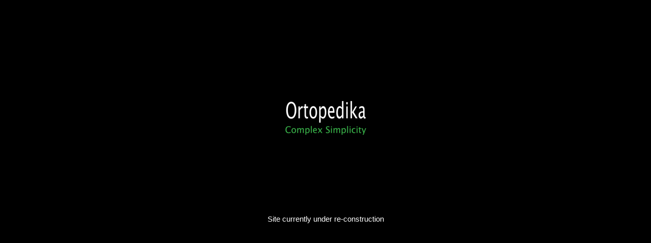

--- FILE ---
content_type: text/html
request_url: http://ortopedika.com/Site_under_re-construction.html
body_size: 1312
content:
<?xml version="1.0" encoding="UTF-8"?>
<!DOCTYPE html PUBLIC "-//W3C//DTD XHTML 1.0 Transitional//EN" "http://www.w3.org/TR/xhtml1/DTD/xhtml1-transitional.dtd">


<html xmlns="http://www.w3.org/1999/xhtml" xml:lang="en" lang="en">
  <head><meta http-equiv="Content-Type" content="text/html; charset=UTF-8" />
    
    <meta name="Generator" content="iWeb 3.0.4" />
    <meta name="iWeb-Build" content="local-build-20120514" />
    <meta http-equiv="X-UA-Compatible" content="IE=EmulateIE7" />
    <meta name="viewport" content="width=700" />
    <title>Site under re-construction</title>
    <link rel="stylesheet" type="text/css" media="screen,print" href="Site_under_re-construction_files/Site_under_re-construction.css" />
    <!--[if lt IE 8]><link rel='stylesheet' type='text/css' media='screen,print' href='Site_under_re-construction_files/Site_under_re-constructionIE.css'/><![endif]-->
    <!--[if gte IE 8]><link rel='stylesheet' type='text/css' media='screen,print' href='Media/IE8.css'/><![endif]-->
    <script type="text/javascript" src="Scripts/iWebSite.js"></script>
    <script type="text/javascript" src="Site_under_re-construction_files/Site_under_re-construction.js"></script>
  </head>
  <body style="background: rgb(0, 0, 0); margin: 0pt; " onload="onPageLoad();">
    <div style="text-align: center; ">
      <div style="margin-bottom: 0px; margin-left: auto; margin-right: auto; margin-top: 0px; overflow: hidden; position: relative; word-wrap: break-word;  background: rgb(0, 0, 0); text-align: left; width: 700px; " id="body_content">
        <div style="float: left; margin-left: 0px; position: relative; width: 700px; z-index: 0; " id="nav_layer">
          <div style="height: 0px; line-height: 0px; " class="bumper"> </div>
          <div style="clear: both; height: 0px; line-height: 0px; " class="spacer"> </div>
        </div>
        <div style="height: 73px; margin-left: 0px; position: relative; width: 700px; z-index: 10; " id="header_layer">
          <div style="height: 0px; line-height: 0px; " class="bumper"> </div>
          <div id="id1" style="height: 50px; left: 35px; position: absolute; top: 23px; width: 630px; z-index: 1; " class="style_SkipStroke shape-with-text">
            <div class="text-content style_External_630_50" style="padding: 0px; ">
              <div class="style"></div>
            </div>
          </div>
          


          <div id="id2" style="height: 50px; left: 35px; position: absolute; top: 23px; width: 630px; z-index: 1; " class="style_SkipStroke shape-with-text">
            <div class="text-content style_External_630_50" style="padding: 0px; ">
              <div class="style"></div>
            </div>
          </div>
        </div>
        <div style="margin-left: 0px; position: relative; width: 700px; z-index: 5; " id="body_layer">
          <div style="height: 0px; line-height: 0px; " class="bumper"> </div>
          <div style="height: 75px; width: 164px;  height: 75px; left: 268px; position: absolute; top: 123px; width: 164px; z-index: 1; " class="tinyText">
            <div style="position: relative; width: 164px; ">
              <img src="Site_under_re-construction_files/shapeimage_1.png" alt="" style="height: 75px; left: 0px; position: absolute; top: 0px; width: 164px; " />
            </div>
          </div>
          


          <div id="id3" style="height: 145px; left: 158px; position: absolute; top: 344px; width: 384px; z-index: 1; " class="style_SkipStroke_1 shape-with-text">
            <div class="text-content graphic_textbox_layout_style_default_External_384_145" style="padding: 0px; ">
              <div class="graphic_textbox_layout_style_default">
                <p style="padding-bottom: 0pt; padding-top: 0pt; " class="paragraph_style">Site currently under re-construction</p>
              </div>
            </div>
          </div>
          <div style="height: 489px; line-height: 489px; " class="spacer"> </div>
        </div>
        <div style="height: 150px; margin-left: 0px; position: relative; width: 700px; z-index: 15; " id="footer_layer">
          <div style="height: 0px; line-height: 0px; " class="bumper"> </div>
        </div>
      </div>
    </div>
  </body>
</html>




--- FILE ---
content_type: text/javascript
request_url: http://ortopedika.com/Site_under_re-construction_files/Site_under_re-construction.js
body_size: 491
content:
// Created by iWeb 3.0.4 local-build-20120514

setTransparentGifURL('Media/transparent.gif');function hostedOnDM()
{return false;}
function onPageLoad()
{loadMozillaCSS('Site_under_re-construction_files/Site_under_re-constructionMoz.css')
adjustLineHeightIfTooBig('id1');adjustFontSizeIfTooBig('id1');adjustLineHeightIfTooBig('id2');adjustFontSizeIfTooBig('id2');adjustLineHeightIfTooBig('id3');adjustFontSizeIfTooBig('id3');fixAllIEPNGs('Media/transparent.gif');performPostEffectsFixups()}
